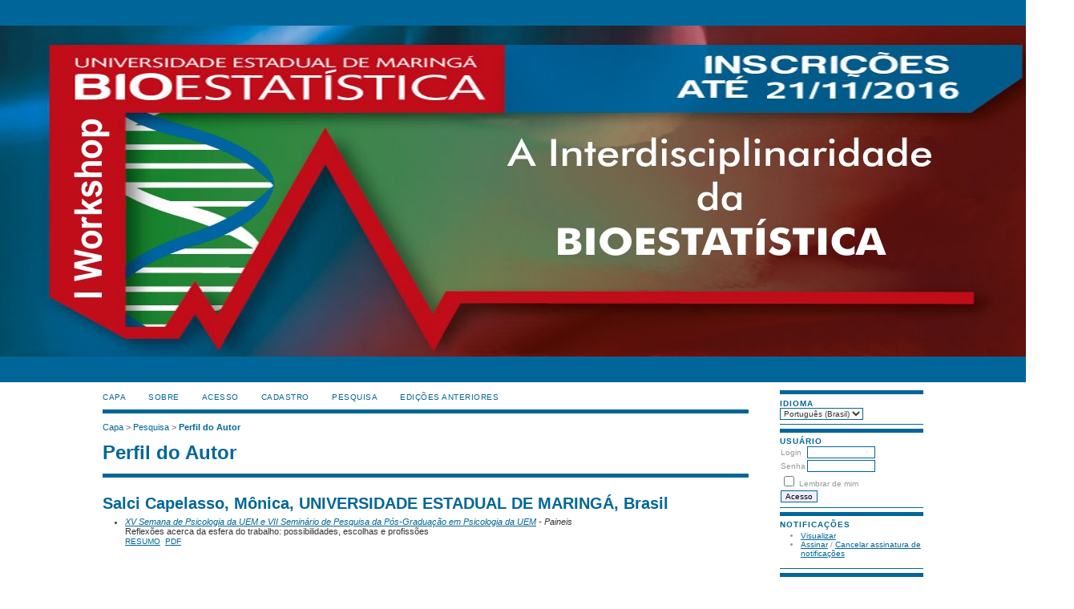

--- FILE ---
content_type: text/html; charset=utf-8
request_url: http://eventos.uem.br/index.php/wbioesta/index/search/authors/view?firstName=M%C3%B4nica&middleName=&lastName=Salci%20Capelasso&affiliation=UNIVERSIDADE%20ESTADUAL%20DE%20MARING%C3%81&country=BR
body_size: 7622
content:
<?xml version="1.0" encoding="UTF-8"?>
<!DOCTYPE html PUBLIC "-//W3C//DTD XHTML 1.0 Transitional//EN"
	"http://www.w3.org/TR/xhtml1/DTD/xhtml1-transitional.dtd">
<html xmlns="http://www.w3.org/1999/xhtml">
<head>
	<meta http-equiv="Content-Type" content="text/html; charset=utf-8" />
	<title>Perfil do Autor</title>
	<meta name="description" content="" />
	<meta name="keywords" content="" />
	<meta name="generator" content="Sistema Eletrônico de Administração de Conferências 2.3.6.0" />
	
		<link rel="stylesheet" href="http://eventos.uem.br/lib/pkp/styles/common.css" type="text/css" />
	<link rel="stylesheet" href="http://eventos.uem.br/styles/common.css" type="text/css" />
	
	<!-- Base Jquery -->
	<script src="http://www.google.com/jsapi"></script>
	<script>
		google.load("jquery", "1");
		google.load("jqueryui", "1");
	</script>
		<!-- Add javascript required for font sizer -->
	<script type="text/javascript" src="http://eventos.uem.br/lib/pkp/js/jquery.cookie.js"></script>	
	<script type="text/javascript" src="http://eventos.uem.br/lib/pkp/js/fontController.js" ></script>
	<script type="text/javascript">
		$(function(){
			fontSize("#sizer", "body", 9, 16, 32, "http://eventos.uem.br"); // Initialize the font sizer
		});
	</script>
	
	
	<link rel="stylesheet" href="http://eventos.uem.br/styles/sidebar.css" type="text/css" />		<link rel="stylesheet" href="http://eventos.uem.br/styles/rightSidebar.css" type="text/css" />	
			<link rel="stylesheet" href="http://eventos.uem.br/plugins/themes/uncommon/uncommon.css" type="text/css" />
			<link rel="stylesheet" href="http://eventos.uem.br/lib/pkp/styles/jqueryUi.css" type="text/css" />
			<link rel="stylesheet" href="http://eventos.uem.br/lib/pkp/styles/jquery.pnotify.default.css" type="text/css" />
			<link rel="stylesheet" href="http://eventos.uem.br/lib/pkp/styles/themes/default/pnotify.css" type="text/css" />
	
	<script type="text/javascript" src="http://eventos.uem.br/lib/pkp/js/general.js"></script>
	
</head>
<body>
<div id="container">

<div id="header">
<div id="headerTitle">
<h1>
	<img src="http://eventos.uem.br/public/conferences/47/pageHeaderTitleImage_pt_BR.jpg" width="1340" height="413" alt="Imagem de cabeçalho de páginas internas" />
</h1>
</div>
</div>

<div id="body">

	<div id="sidebar">
							<div id="rightSidebar">
				<div class="block" id="sidebarLanguageToggle">
	<span class="blockTitle">Idioma</span>
	<form action="#">
		<select size="1" name="locale" onchange="location.href=('http://eventos.uem.br/index.php/wbioesta/index/user/setLocale/NEW_LOCALE?source=%2Findex.php%2Fwbioesta%2Findex%2Fsearch%2Fauthors%2Fview%3FfirstName%3DM%25C3%25B4nica%26middleName%3D%26lastName%3DSalci%2520Capelasso%26affiliation%3DUNIVERSIDADE%2520ESTADUAL%2520DE%2520MARING%25C3%2581%26country%3DBR'.replace('NEW_LOCALE', this.options[this.selectedIndex].value))" class="selectMenu"><option label="English" value="en_US">English</option>
<option label="Português (Brasil)" value="pt_BR" selected="selected">Português (Brasil)</option>
</select>
	</form>
</div>
<div class="block" id="sidebarUser">
	<span class="blockTitle">Usuário</span>
			<form method="post" action="http://eventos.uem.br/index.php/wbioesta/index/login/signIn">
			<table>
				<tr>
					<td><label for="sidebar-username">Login</label></td>
					<td><input type="text" id="sidebar-username" name="username" value="" size="12" maxlength="32" class="textField" /></td>
				</tr>
				<tr>
					<td><label for="sidebar-password">Senha</label></td>
					<td><input type="password" id="sidebar-password" name="password" value="" size="12" maxlength="32" class="textField" /></td>
				</tr>
				<tr>
					<td colspan="2"><input type="checkbox" id="remember" name="remember" value="1" /> <label for="remember">Lembrar de mim</label></td>
				</tr>
				<tr>
					<td colspan="2"><input type="submit" value="Acesso" class="button" /></td>
				</tr>
			</table>
		</form>
	</div><div class="block" id="notification">
	<span class="blockTitle">Notificações</span>
	<ul>
					<li><a href="http://eventos.uem.br/index.php/wbioesta/index/notification">Visualizar</a></li>
			<li><a href="http://eventos.uem.br/index.php/wbioesta/index/notification/subscribeMailList">Assinar</a> / <a href="http://eventos.uem.br/index.php/wbioesta/index/notification/unsubscribeMailList">Cancelar assinatura de notificações</a></li>	
			</ul>
</div>	
	<div class="block" id="sidebarNavigation">
		<span class="blockTitle">Conteúdo da Conferência</span>
		
		<span class="blockSubtitle">Pesquisa</span>
		<form method="post" action="http://eventos.uem.br/index.php/wbioesta/index/search/results">
		<table>
		<tr>
			<td><input type="text" id="query" name="query" size="15" maxlength="255" value="" class="textField" /></td>
		</tr>
		<tr>
			<td><select name="searchField" size="1" class="selectMenu">
				<option label="Todos" value="">Todos</option>
<option label="Autor" value="1">Autor</option>
<option label="Título" value="2">Título</option>
<option label="Resumo" value="4">Resumo</option>
<option label="Termos indexados" value="120">Termos indexados</option>
<option label="Texto Completo" value="128">Texto Completo</option>

			</select></td>
		</tr>
		<tr>
			<td><input type="submit" value="Pesquisar" class="button" /></td>
		</tr>
		</table>
		</form>
		
		<br />
	
		
				<span class="blockSubtitle">Procurar</span>
		<ul>
			<li><a href="http://eventos.uem.br/index.php/wbioesta/index/search/schedConfs">Por Conferência</a></li>
			<li><a href="http://eventos.uem.br/index.php/wbioesta/index/search/authors">Por Autor</a></li>
			<li><a href="http://eventos.uem.br/index.php/wbioesta/index/search/titles">Por título</a></li>
					</ul>
			</div>

			</div>
			</div>

<div id="main">
<div id="navbar">
	<ul class="menu">
		<li><a href="http://eventos.uem.br/index.php/index/index/index/index">Capa</a></li>
		<li><a href="http://eventos.uem.br/index.php/wbioesta/index/about">Sobre</a></li>
					<li><a href="http://eventos.uem.br/index.php/wbioesta/index/login">Acesso</a></li>
			<li><a href="http://eventos.uem.br/index.php/wbioesta/index/user/account">Cadastro</a></li>
				<li><a href="http://eventos.uem.br/index.php/wbioesta/index/search">Pesquisa</a></li>

								<li><a href="http://eventos.uem.br/index.php/wbioesta/index/schedConfs/archive">Edições anteriores</a></li>						
															</ul>
</div>
<div id="breadcrumb">
	<a href="http://eventos.uem.br/index.php/index/index/index">Capa</a> &gt;
			<a href="http://eventos.uem.br/index.php/wbioesta/index/search" class="hierarchyLink">Pesquisa</a> &gt;
			<a href="http://eventos.uem.br/index.php/wbioesta/index/search/authors/view?firstName=M%C3%B4nica&amp;middleName=&amp;lastName=Salci%20Capelasso&amp;affiliation=UNIVERSIDADE%20ESTADUAL%20DE%20MARING%C3%81&amp;country=BR" class="current">Perfil do Autor</a></div>
<h2>Perfil do Autor</h2>


<div id="content">
<div id="authorDetails">
<h3>Salci Capelasso, Mônica, UNIVERSIDADE ESTADUAL DE MARINGÁ, Brasil</h3>
<ul>
									<li>

		<em><a href="http://eventos.uem.br/index.php/spsi/spuem">XV Semana de Psicologia da UEM e VII Seminário de Pesquisa da Pós-Graduação em Psicologia da UEM</a> - Paineis</em><br />
		Reflexões acerca da esfera do trabalho: possibilidades, escolhas e profissões<br/>
		<a href="http://eventos.uem.br/index.php/spsi/spuem/paper/view/1703" class="file">Resumo</a>
					&nbsp;<a href="http://eventos.uem.br/index.php/spsi/spuem/paper/view/1703/1134" class="file">PDF</a>
			</li>
	</ul>
</div>

</div><!-- content -->
</div><!-- main -->
</div><!-- body -->



</div><!-- container -->
</body>
</html>